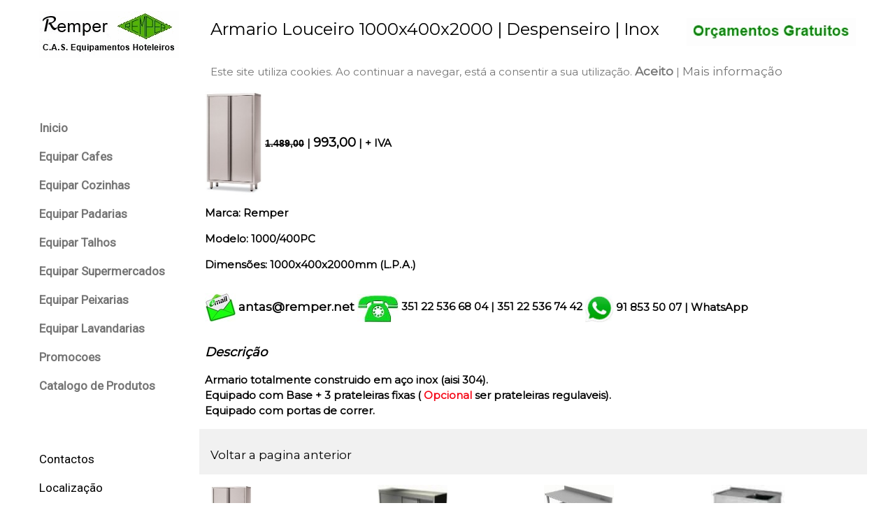

--- FILE ---
content_type: text/html
request_url: https://remper.net/armario-vertical-1000.html
body_size: 3876
content:
<!doctype html>
<html lang="pt">
<head>
<meta charset="utf-8">
<meta http-equiv="x-ua-compatible" content="ie=edge">
<meta http-equiv="Content-Type" content="text/html; charset=iso-8859-1" />
<title>Armario Louceiro Vertical Aco Inox | Medida: 1000x400x2000 | Remper.net</title>
<meta name="title" content="REMPER - Equipamentos Hoteleiros" />
<meta name="description" content="Armario Louceiro Vertical Aco Inox | Medida: 1000x400x2000">
<meta name="keywords" content="armario, armarios, vertical, louceiro, despenseiro, dispenseiro, aco, inox, 1000x400x2000, armarios inox, fabricantes, remper, promocao, promocion, ocasion">
<meta name="robots" content="index,follow" />
<meta name="googlebot" content="index, follow">
<meta name="expires" content="never" />
<meta name="revisit-after" content="2 days" />
<meta name="distribution" content="global" />
<meta name="rating" content="general" />
<meta name="author" content="REMPER - C.A.S. Equipamentos Hoteleiros" />
<meta name="copyright" content="Copyright ® Remper - C.A.S. Equipamentos Hoteleiros" />
<link rel="shortcut icon" href="imagens/favicon/favicon.ico" />
<link rel="canonical" href="https://remper.net/armario-vertical-1000.html" />
<meta name="viewport" content="width=device-width, initial-scale=1">
<link rel="stylesheet" href="https://www.w3schools.com/w3css/4/w3.css">
<link rel="stylesheet" href="https://fonts.googleapis.com/css?family=Roboto">
<link rel="stylesheet" href="https://fonts.googleapis.com/css?family=Montserrat">
<link rel="stylesheet" href="https://cdnjs.cloudflare.com/ajax/libs/font-awesome/4.7.0/css/font-awesome.min.css">
<style>
.w3-sidebar a {font-family: "Roboto", sans-serif}
body,h1,h2,h3,h4,h5,h6,.w3-wide {font-family: "Montserrat", sans-serif;}
.w3-wide1 {
	font-family: "Montserrat", sans-serif;
	color: #9AD809;
}
body,td,th {
	font-family: Montserrat, sans-serif;
	font-size: 15px;
}
.style227 {
	color: #557900;
	font-weight: bold;
}
h1,h2,h3,h4,h5,h6 {
	font-family: Montserrat, sans-serif;
}
.w3-content .w3-main #footer .w3-row-padding .w3-col.s4 h4 {
	text-align: left;
}
.w3-content #mySidebar .w3-container.w3-display-container.w3-padding-16 p strong {
	font-size: 18px;
}
.w3-content .w3-main #footer .w3-row-padding .w3-col.s4 p {
	text-align: left;
}
.w3-content .w3-main #footer .w3-row-padding .w3-col.s10 h4 {
	font-size: 12px;
	font-weight: bold;
}
.w3-content .w3-main #footer .w3-row-padding .w3-col.s11 h4 {
	font-size: 12px;
	font-weight: bold;
}
a:link {
	text-decoration: none;
}
a:visited {
	text-decoration: none;
}
a:hover {
	text-decoration: none;
}
a:active {
	text-decoration: none;
}
h6 {
	font-size: 16px;
}
a {
	font-size: 17px;
}
.w3-content #mySidebar .w3-container.w3-display-container.w3-padding-16 .w3-wide b {
	font-size: 24px;
}
.w3-wide2 {
	font-family: "Montserrat", sans-serif;
	font-size: 18px;
}
.style130 {color: #000000;
       font-size: 18px;
       font-weight: bold;
       font-family: Geneva, Arial, Helvetica, sans-serif;
}
.style206 {color: #000000; font-size: 16px; font-weight: bold; font-family: Geneva, Arial, Helvetica, sans-serif; }
.w3-content .w3-main .w3-row-padding.w3-grayscale p strong {
	font-size: 16px;
}
.style228 {
	color: #000000
}
.style53 {font-family: Arial, Helvetica, sans-serif; font-size: 12px; color: #0000FF; font-weight: bold; }
</style>
</head>
<body class="w3-content" style="max-width:1200px">
<nav class="w3-sidebar w3-bar-block w3-white w3-collapse w3-top" style="z-index:3;width:245px" id="mySidebar">
  <div class="w3-container w3-display-container w3-padding-16"><a href="index.html"><img src="imagens/logotipos/logotipo_site.gif" alt="REMPER - C.A.S. EQUIPAMENTOS HOTELEIROS" width="200" height="67"></a></div>
  <div class="w3-padding-64 w3-large w3-text-grey" style="font-weight:bold">
    <a href="index.html" class="w3-bar-item w3-button">Inicio</a>
    <a href="cafes.html" class="w3-bar-item w3-button">Equipar Cafes</a>
    <a href="cozinhas.html" class="w3-bar-item w3-button">Equipar Cozinhas</a>
    <div id="demoAcc" class="w3-bar-block w3-hide w3-padding-large w3-medium">
      <a href="#" class="w3-bar-item w3-button w3-light-grey"><i class="fa fa-caret-right w3-margin-right"></i>Skinny</a>
      <a href="#" class="w3-bar-item w3-button">Relaxed</a>
      <a href="#" class="w3-bar-item w3-button">Bootcut</a>
      <a href="#" class="w3-bar-item w3-button">Straight</a>
    </div>
    <a href="panificacao.html" class="w3-bar-item w3-button">Equipar Padarias</a>
    <a href="talhos.html" class="w3-bar-item w3-button">Equipar Talhos</a>
    <a href="supermercados.html" class="w3-bar-item w3-button">Equipar Supermercados</a>
    <a href="peixarias.html" class="w3-bar-item w3-button">Equipar Peixarias</a>
    <a href="lavandarias.html" class="w3-bar-item w3-button">Equipar Lavandarias</a>
    <a href="promocoes.html" class="w3-bar-item w3-button">Promocoes</a>
    <a href="catalgo-produtos.html" class="w3-bar-item w3-button">Catalogo de Produtos</a>
  </div>
  <a href="contacte-nos.html" class="w3-bar-item w3-button w3-padding">Contactos</a> 
  <a href="localizacao.html" class="w3-bar-item w3-button w3-padding" onClick="document.getElementById('newsletter').style.display='block'">Localização</a>
  <a href="mailto:antas@remper.net"  class="w3-bar-item w3-button w3-padding">Email: antas@remper.net</a>
</nav>
<header class="w3-bar w3-top w3-hide-large w3-green w3-xlarge">
  <div class="w3-bar-item w3-padding-24 w3-wide">Remper.net</div>
  <a href="javascript:void(0)" class="w3-bar-item w3-button w3-padding-24 w3-right" onClick="w3_open()"><i class="fa fa-bars"></i></a>
</header>
<div class="w3-overlay w3-hide-large" onClick="w3_close()" style="cursor:pointer" title="close side menu" id="myOverlay"></div>
<div class="w3-main" style="margin-left:245px">
  <div class="w3-hide-large" style="margin-top:83px"></div>
  <header class="w3-container w3-xlarge">
    <p class="w3-left">Armario Louceiro 1000x400x2000 | Despenseiro | Inox</p>
    <p class="w3-right"><a href="mailto:antas@remper.net"><img src="imagens/logotipos/email-remper.gif" alt="EMAIL / ORCAMENTOS / NOTA INFORMATIVA" width="242" height="40"></a></p>
  </header>
  <div class="w3-container w3-text-grey" id="equipamentos">
 <div id="barraaceptacion" style="display: block;">
 <div class="inner"><span class="style25">Este site utiliza cookies. Ao continuar a navegar, está a consentir a sua utilização.</span> <a class="ok" onclick="PonerCookie();" href=
 "javascript:void(0);"><b>Aceito</b></a> | <a class="info" href="politica-de-cookies.html" target="_blank">Mais informação</a></div>
 </div>
 <script type="text/javascript">
function getCookie(c_name){
  var c_value = document.cookie;
  var c_start = c_value.indexOf(" " + c_name + "=");
  if (c_start == -1){
      c_start = c_value.indexOf(c_name + "=");
  }
  if (c_start == -1){
      c_value = null;
  }else{
      c_start = c_value.indexOf("=", c_start) + 1;
      var c_end = c_value.indexOf(";", c_start);
      if (c_end == -1){
          c_end = c_value.length;
      }
      c_value = unescape(c_value.substring(c_start,c_end));
  }
  return c_value;
}
function setCookie(c_name,value,exdays){
  var exdate=new Date();
  exdate.setDate(exdate.getDate() + exdays);
  var c_value=escape(value) + ((exdays==null) ? "" : "; expires="+exdate.toUTCString());
  document.cookie=c_name + "=" + c_value;
}
if(getCookie('tiendaaviso')!="1"){
  document.getElementById("barraaceptacion").style.display="block";
}
function PonerCookie(){
  setCookie('tiendaaviso','1',365);
  document.getElementById("barraaceptacion").style.display="none";
}
 </script>
  </div>
  <div class="w3-display-container w3-row-padding">
    <p><span class="style130"><img src="imagens/escaparates_promocao/armario_louca_construido.jpg" alt="Armario Louceiro 1000x400x2000 | Despenseiro | Inox" width="82" height="149" /></span> <strong><span class="style206" style="font-size: 10px"><s style="font-size: 14px">1.489,00</s></span> | </strong><span style="text-align:left;"><strong> <span class="w3-wide2">993,00</span> | + IVA</strong></span>    </p>
    <p style="text-align:left;"><strong>Marca: Remper</strong></p>
    <p style="text-align:left;"><strong>Modelo: 1000/400PC</strong>    </p>
    <p style="text-align:left;"><strong>Dimensões: 1000x400x2000mm (L.P.A.)</strong></p>
  </div>
	<div class="w3-display-container w3-row-padding">
    <p style="text-align:left;"><strong><a href="mailto:antas@remper.net"><img src="imagens/estrutura_site/email-pag.jpg" width="44" height="40" alt="Email"/></a> <a href="mailto:antas@remper.net">antas@remper.net</a> </strong><strong><img src="imagens/estrutura_site/telefone.jpg" width="59" height="40" alt="Telefones"/></strong><strong> 351 22 536 68 04<strong> </strong><strong> | 351 </strong> 22 536 74 42<strong> </strong></strong><strong><img src="imagens/estrutura_site/whatsapp.jpg" width="40" height="40" alt="whatsapp"/> 91 853 50 07<strong> </strong><strong> | </strong>WhatsApp</strong></p>
  </div>
  <div class="w3-display-container w3-row-padding">
    <p style="text-align:left;"><em style="font-size: 18px"><strong style="font-weight: bolder; font-size: 18px;">Descrição</strong></em></p>
    <p><strong style="font-size: 15px">Armario totalmente construido em aço inox (aisi 304).<br>
      Equipado com Base + 3 prateleiras fixas ( <span style="color: #F50312">Opcional</span> ser prateleiras regulaveis).<br>
      Equipado com portas de correr.<br>
    </strong></p>
  </div>
  <div class="w3-container w3-light-grey w3-padding-10">
    <h1 class="fa-2x"><a href="javascript:history.go(-1)">Voltar a pagina anterior</a></h1>
  </div>
  <div class="w3-display-container w3-row">
    <div class="w3-col l3 s6">
      <div class="w3-container">
        <p><a href="armarios-verticais-louceiros.html"><span class="style130"><img src="imagens/escaparates_promocao/armario_louca_construido.jpg" alt="ARMARIOS LOUCEIROS INOX" width="59" height="90" /></span></a></p>
        <p><a href="armarios-verticais-louceiros.html"><span class="style227 style228">Armarios Louceiros</span></a><br>
        </p>
      </div>
    </div>
    <div class="w3-col l3 s6">
      <div class="w3-container">
        <p><a href="armarios-aco-inox.html"><span class="style53"><img src="imagens/escaparates_promocao/armario-aco-inox-parede.jpg" alt="MURAL 900" width="100" height="90" /></span></a></p>
        <p><a href="armarios-aco-inox.html"><span class="style227 style228">Armarios  Murais</span></a><br>
        </p>
      </div>
    </div>
    <div class="w3-col l3 s6">
      <div class="w3-container">
        <p><a href="escaparate-com-prateleiras.html"><img src="imagens/escaparates_promocao/cafetaria_pq.jpg" alt="ESCAPARATES COM PRATELEIRAS INOX" width="100" height="90"></a></p>
        <p><a href="escaparate-com-prateleiras.html"><span class="style227 style228">Moveis C/ Prateleiras</span></a><br>
        </p>
      </div>
    </div>
    <div class="w3-col l3 s6">
      <div class="w3-container">
        <p><a href="escaparate-com-pio.html"><img src="imagens/escaparates_promocao/escaparate-1-Pio.jpg" alt="ESCAPARATES BANCADAS COM PIOS" width="105" height="90"></a></p>
        <p><a href="escaparate-com-pio.html"><span class="style227 style228">Moveis C/ Pios</span></a><br>
        </p>
      </div>
    </div>
  </div>
  <footer class="w3-padding-64 w3-light-grey w3-small w3-center" id="footer">
    <div class="w3-row-padding">
      <div class="w3-col s4">
        <h4>Parceiros</h4>
        <p><img src="imagens/empresa_aplauso/empresa_aplauso.jpg" alt="EMPRESA APLAUSO" width="94" height="94"></p>
      </div>
      <div class="w3-col s4">
        <h4>Links Uteis</h4>
        <p><a href="galeria.html">Galeria de Montagens</a></p>
        <p><a href="mapa-do-site.html">Mapa do Site</a></p>
        <p><a href="condicoes-gerais-venda.html">Condições de Venda</a></p>
        <p><a href="https://www.livroreclamacoes.pt/Inicio/" target="_blank">Livro de Reclamações</a></p>
      </div>
      <div class="w3-col s4 w3-jubstify">
        <h4>Contactos Uteis</h4>
        <p><i class="fa fa-fw fa-map-marker"></i>Avenida Vasco da Gama, 668 - 4100-491 Porto</p>
        <p><i class="fa fa-fw fa-phone"></i> 22 536 68 04 / 22 536 74 42 / 91 853 50 07</p>
        <p><i class="fa fa-fw fa-envelope"></i>antas@remper.net</p>
        <br>
<a href="https://www.facebook.com/remperequipamentos.hoteleiros" title="Visite-nos no Facebook" target="_blank"><i class="fa fa-facebook-official" style="font-size:48px;color:green"></i></a></div>
      <div class="w3-col s11">
        <h4>Remper - C.A.S. Equipamentos Hoteleiros -<img src="imagens/estrutura_site/ano.jpg" width="47" height="17" alt="ANO"/>- Todos os Direitos Reservados</h4>
        <p>Reserva-se ao direito de alterar os preços e designações sem aviso previo </p>
      </div>
    </div>
  </footer>
</div>
<span style="text-align: left"></span>
<script>
function myAccFunc() {
  var x = document.getElementById("demoAcc");
  if (x.className.indexOf("w3-show") == -1) {
    x.className += " w3-show";
  } else {
    x.className = x.className.replace(" w3-show", "");
  }
}
document.getElementById("myBtn").click();
function w3_open() {
  document.getElementById("mySidebar").style.display = "block";
  document.getElementById("myOverlay").style.display = "block";
} 
function w3_close() {
  document.getElementById("mySidebar").style.display = "none";
  document.getElementById("myOverlay").style.display = "none";
}
</script>
</body>
</html>